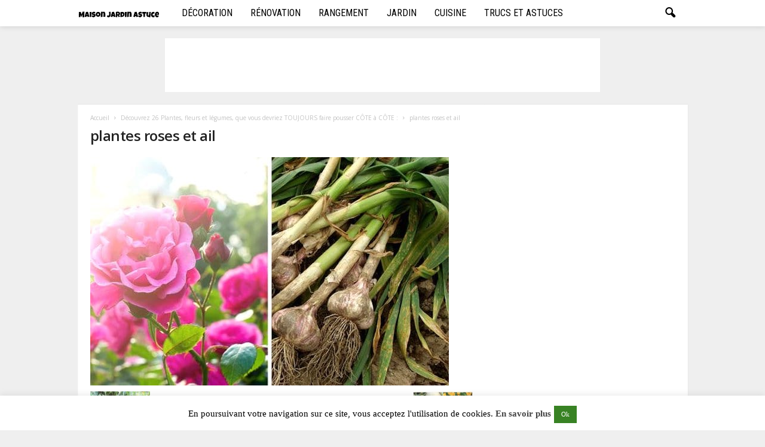

--- FILE ---
content_type: text/html; charset=utf-8
request_url: https://www.google.com/recaptcha/api2/aframe
body_size: 267
content:
<!DOCTYPE HTML><html><head><meta http-equiv="content-type" content="text/html; charset=UTF-8"></head><body><script nonce="xUISVtwOaeXtbZRmvRl7LA">/** Anti-fraud and anti-abuse applications only. See google.com/recaptcha */ try{var clients={'sodar':'https://pagead2.googlesyndication.com/pagead/sodar?'};window.addEventListener("message",function(a){try{if(a.source===window.parent){var b=JSON.parse(a.data);var c=clients[b['id']];if(c){var d=document.createElement('img');d.src=c+b['params']+'&rc='+(localStorage.getItem("rc::a")?sessionStorage.getItem("rc::b"):"");window.document.body.appendChild(d);sessionStorage.setItem("rc::e",parseInt(sessionStorage.getItem("rc::e")||0)+1);localStorage.setItem("rc::h",'1769062574642');}}}catch(b){}});window.parent.postMessage("_grecaptcha_ready", "*");}catch(b){}</script></body></html>